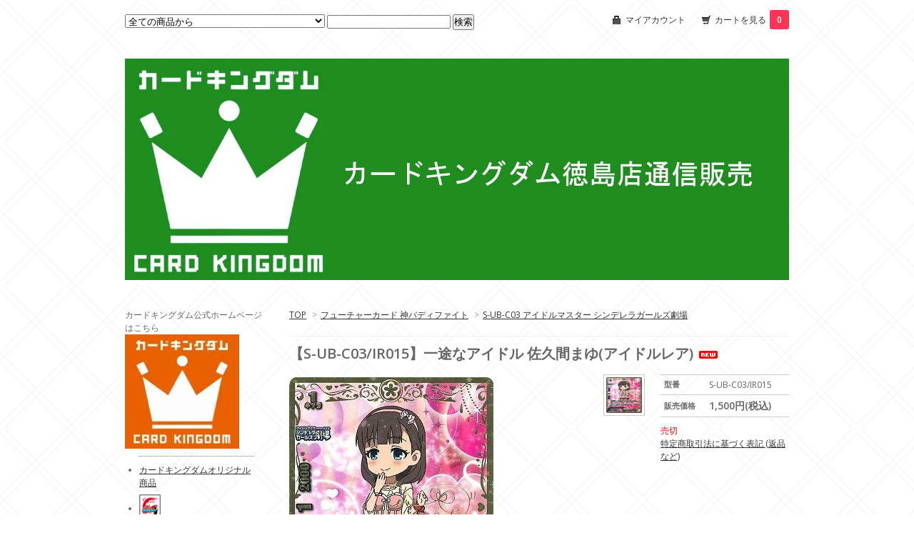

--- FILE ---
content_type: text/html; charset=EUC-JP
request_url: https://cardkingdom.shop-pro.jp/?pid=143830627
body_size: 5985
content:
<!DOCTYPE html PUBLIC "-//W3C//DTD XHTML 1.0 Transitional//EN" "http://www.w3.org/TR/xhtml1/DTD/xhtml1-transitional.dtd">
<html xmlns:og="http://ogp.me/ns#" xmlns:fb="http://www.facebook.com/2008/fbml" xmlns:mixi="http://mixi-platform.com/ns#" xmlns="http://www.w3.org/1999/xhtml" xml:lang="ja" lang="ja" dir="ltr">
<head>
<meta http-equiv="content-type" content="text/html; charset=euc-jp" />
<meta http-equiv="X-UA-Compatible" content="IE=edge,chrome=1" />
<title>【S-UB-C03/IR015】一途なアイドル 佐久間まゆ(アイドルレア) - カードキングダム徳島店　通信販売</title>
<meta name="Keywords" content="【S-UB-C03/IR015】一途なアイドル 佐久間まゆ(アイドルレア),cardkingdom" />
<meta name="Description" content="■シングルカードは、「美品のみ、美品の枚数が足らない場合はあきらめる」 「美品優先、美品の枚数が不足の場合は傷あり割引（1割引）」 「傷あり割引（1割引）、傷ありの枚数が不足の場合は美品」の３つのうちのどれかを備考欄にてご指定くださ" />
<meta name="Author" content="" />
<meta name="Copyright" content="GMOペパボ" />
<meta http-equiv="content-style-type" content="text/css" />
<meta http-equiv="content-script-type" content="text/javascript" />
<link rel="stylesheet" href="https://img07.shop-pro.jp/PA01259/087/css/1/index.css?cmsp_timestamp=20251213165835" type="text/css" />

<link rel="alternate" type="application/rss+xml" title="rss" href="https://cardkingdom.shop-pro.jp/?mode=rss" />
<link rel="alternate" media="handheld" type="text/html" href="https://cardkingdom.shop-pro.jp/?prid=143830627" />
<script type="text/javascript" src="//ajax.googleapis.com/ajax/libs/jquery/1.7.2/jquery.min.js" ></script>
<meta property="og:title" content="【S-UB-C03/IR015】一途なアイドル 佐久間まゆ(アイドルレア) - カードキングダム徳島店　通信販売" />
<meta property="og:description" content="■シングルカードは、「美品のみ、美品の枚数が足らない場合はあきらめる」 「美品優先、美品の枚数が不足の場合は傷あり割引（1割引）」 「傷あり割引（1割引）、傷ありの枚数が不足の場合は美品」の３つのうちのどれかを備考欄にてご指定くださ" />
<meta property="og:url" content="https://cardkingdom.shop-pro.jp?pid=143830627" />
<meta property="og:site_name" content="カードキングダム徳島店　通信販売" />
<meta property="og:image" content="https://img07.shop-pro.jp/PA01259/087/product/143830627.jpg?cmsp_timestamp=20190623162217"/>
<script>
  var Colorme = {"page":"product","shop":{"account_id":"PA01259087","title":"\u30ab\u30fc\u30c9\u30ad\u30f3\u30b0\u30c0\u30e0\u5fb3\u5cf6\u5e97\u3000\u901a\u4fe1\u8ca9\u58f2"},"basket":{"total_price":0,"items":[]},"customer":{"id":null},"inventory_control":"product","product":{"shop_uid":"PA01259087","id":143830627,"name":"\u3010S-UB-C03\/IR015\u3011\u4e00\u9014\u306a\u30a2\u30a4\u30c9\u30eb \u4f50\u4e45\u9593\u307e\u3086(\u30a2\u30a4\u30c9\u30eb\u30ec\u30a2)","model_number":"S-UB-C03\/IR015","stock_num":0,"sales_price":1500,"sales_price_including_tax":1500,"variants":[],"category":{"id_big":2432941,"id_small":21},"groups":[],"members_price":1500,"members_price_including_tax":1500}};

  (function() {
    function insertScriptTags() {
      var scriptTagDetails = [];
      var entry = document.getElementsByTagName('script')[0];

      scriptTagDetails.forEach(function(tagDetail) {
        var script = document.createElement('script');

        script.type = 'text/javascript';
        script.src = tagDetail.src;
        script.async = true;

        if( tagDetail.integrity ) {
          script.integrity = tagDetail.integrity;
          script.setAttribute('crossorigin', 'anonymous');
        }

        entry.parentNode.insertBefore(script, entry);
      })
    }

    window.addEventListener('load', insertScriptTags, false);
  })();
</script>
</head>
<body>
<meta name="colorme-acc-payload" content="?st=1&pt=10029&ut=143830627&at=PA01259087&v=20251213221655&re=&cn=28869dda857148df286b0a255ff76df4" width="1" height="1" alt="" /><script>!function(){"use strict";Array.prototype.slice.call(document.getElementsByTagName("script")).filter((function(t){return t.src&&t.src.match(new RegExp("dist/acc-track.js$"))})).forEach((function(t){return document.body.removeChild(t)})),function t(c){var r=arguments.length>1&&void 0!==arguments[1]?arguments[1]:0;if(!(r>=c.length)){var e=document.createElement("script");e.onerror=function(){return t(c,r+1)},e.src="https://"+c[r]+"/dist/acc-track.js?rev=3",document.body.appendChild(e)}}(["acclog001.shop-pro.jp","acclog002.shop-pro.jp"])}();</script><link href="https://fonts.googleapis.com/css?family=Open+Sans:400italic,600italic,400,600" rel="stylesheet" type="text/css" />

<div id="container">

  
  <div id="header">
    <div class="header_link">
      <ul>
        <li class="my_account"><a href="https://cardkingdom.shop-pro.jp/?mode=myaccount"><i class="account"></i>マイアカウント</a></li>
        <li class="view_cart"><a href="https://cardkingdom.shop-pro.jp/cart/proxy/basket?shop_id=PA01259087&shop_domain=cardkingdom.shop-pro.jp"><i class="cart"></i>カートを見る<span class="count">0</span></a></li>
      </ul>
    </div>

    
    <div class="search">
      <form action="https://cardkingdom.shop-pro.jp/" method="GET" id="search">
        <input type="hidden" name="mode" value="srh" />
        <select name="cid">
          <option value="">全ての商品から</option>
                    <option value="1635896,0">スリーブ・サプライ</option>
                    <option value="2940287,0">ホロライブOCG(ホロカ)</option>
                    <option value="2943576,0">ロルカナ Disney LORCANA</option>
                    <option value="2818824,0">ONE PIECEカードゲーム</option>
                    <option value="2803054,0">Shadowverse EVOLVE</option>
                    <option value="2862945,0">遊戯王OCG12期</option>
                    <option value="2602727,0">遊戯王OCG11期</option>
                    <option value="2273638,0">遊戯王OCG10期</option>
                    <option value="2902726,0">カードファイト!! ヴァンガード Divinez</option>
                    <option value="2718473,0">カードファイト！！ヴァンガードover Dress</option>
                    <option value="2881341,0">ヴァイスシュヴァルツ(特殊)</option>
                    <option value="1702434,0">ヴァイスシュヴァルツ(白)</option>
                    <option value="1702435,0">ヴァイスシュヴァルツ(黒)</option>
                    <option value="1748112,0">WIXOSS-ウィクロス-</option>
                    <option value="2432941,0">フューチャーカード 神バディファイト</option>
                    <option value="1649245,0">マジック：ザ・ギャザリング</option>
                  </select>
        <input type="text" name="keyword">
        <input type="submit" value="検索" />
      </form>
    </div>
    

    <h1 class="logo"><a href="./"><img src="https://img07.shop-pro.jp/PA01259/087/PA01259087.jpg?cmsp_timestamp=20251212220856" alt="カードキングダム徳島店　通信販売" /></a></h1>
  </div>
  

  
  <div id="main">
  <div class="footstamp">
  
  
  <p>
    <a href="./">TOP</a>
    <span>&gt;</span><a href='?mode=cate&cbid=2432941&csid=0'>フューチャーカード 神バディファイト</a>    <span>&gt;</span><a href='?mode=cate&cbid=2432941&csid=21'>S-UB-C03 アイドルマスター シンデレラガールズ劇場</a>  </p>
  
    
</div>

<form name="product_form" method="post" action="https://cardkingdom.shop-pro.jp/cart/proxy/basket/items/add">

<h2 class="product_name">【S-UB-C03/IR015】一途なアイドル 佐久間まゆ(アイドルレア)<img class='new_mark_img2' src='https://img.shop-pro.jp/img/new/icons5.gif' style='border:none;display:inline;margin:0px;padding:0px;width:auto;' /></h2>

<div class="product_detail_area">
    <div class="add_cart">
        <table class="add_cart_table">
        
                    <tr>
            <th>型番</th>
            <td>S-UB-C03/IR015</td>
            </tr>
                
                            <tr>
            <th>販売価格</th>
            <td>
                            
                <strong class="price">1,500円(税込)</strong><br />
                        </td>
            </tr>
                
                
                
                
                        </table>

        
        <p class="stock_error"></p>

        
        
        
        
                              <div class="sold_out">売切</div>
                  
        			
        <p id="sk_link_other">
          <a href="https://cardkingdom.shop-pro.jp/?mode=sk">特定商取引法に基づく表記 (返品など)</a>
        </p>
    </div>

    <div class="product_images">

    <script type="text/javascript" src="https://img.shop-pro.jp/js/cloud-zoom.1.0.2.js"></script>

    <div class="zoom-section">
      <div class="zoom-small-image">
        <div id="wrap">
          
                      <a href="https://img07.shop-pro.jp/PA01259/087/product/143830627.jpg?cmsp_timestamp=20190623162217" class="cloud-zoom" id="zoom1" rel="position: &#39;inside&#39; , showTitle: true, adjustX:-4, adjustY:-4" style="position: relative; display: block; " title="">
            <img src="https://img07.shop-pro.jp/PA01259/087/product/143830627.jpg?cmsp_timestamp=20190623162217" style="display: block;" />
            </a>
                    
          <div class="mousetrap"></div>
          
          
          <div class="product_description">
            <br>■シングルカードは、
<br>「美品のみ、美品の枚数が足らない場合はあきらめる」 
<br>「美品優先、美品の枚数が不足の場合は傷あり割引（1割引）」 
<br>「傷あり割引（1割引）、傷ありの枚数が不足の場合は美品」
<br>の３つのうちのどれかを備考欄にてご指定ください。 
<br>（ご指定いただけない場合は「美品優先、美品の枚数が不足の場合は傷あり割引」と判断させていただきます）
          </div>
          <div class="product_link_area">
          <div class="twitter">
            <a href="https://twitter.com/share" class="twitter-share-button" data-url="https://cardkingdom.shop-pro.jp/?pid=143830627" data-text="" data-lang="ja" >ツイート</a>
<script charset="utf-8">!function(d,s,id){var js,fjs=d.getElementsByTagName(s)[0],p=/^http:/.test(d.location)?'http':'https';if(!d.getElementById(id)){js=d.createElement(s);js.id=id;js.src=p+'://platform.twitter.com/widgets.js';fjs.parentNode.insertBefore(js,fjs);}}(document, 'script', 'twitter-wjs');</script>
          </div>
          <div class="fb-like">
            
          </div>
          
          <ul class="other_link">
            <li><a href="https://cardkingdom.shop-pro.jp/customer/products/143830627/inquiries/new">この商品について問い合わせる</a></li>
            <li><a href="mailto:?subject=%E3%80%90%E3%82%AB%E3%83%BC%E3%83%89%E3%82%AD%E3%83%B3%E3%82%B0%E3%83%80%E3%83%A0%E5%BE%B3%E5%B3%B6%E5%BA%97%E3%80%80%E9%80%9A%E4%BF%A1%E8%B2%A9%E5%A3%B2%E3%80%91%E3%81%AE%E3%80%8C%E3%80%90S-UB-C03%2FIR015%E3%80%91%E4%B8%80%E9%80%94%E3%81%AA%E3%82%A2%E3%82%A4%E3%83%89%E3%83%AB%20%E4%BD%90%E4%B9%85%E9%96%93%E3%81%BE%E3%82%86%28%E3%82%A2%E3%82%A4%E3%83%89%E3%83%AB%E3%83%AC%E3%82%A2%29%E3%80%8D%E3%81%8C%E3%81%8A%E3%81%99%E3%81%99%E3%82%81%E3%81%A7%E3%81%99%EF%BC%81&body=%0D%0A%0D%0A%E2%96%A0%E5%95%86%E5%93%81%E3%80%8C%E3%80%90S-UB-C03%2FIR015%E3%80%91%E4%B8%80%E9%80%94%E3%81%AA%E3%82%A2%E3%82%A4%E3%83%89%E3%83%AB%20%E4%BD%90%E4%B9%85%E9%96%93%E3%81%BE%E3%82%86%28%E3%82%A2%E3%82%A4%E3%83%89%E3%83%AB%E3%83%AC%E3%82%A2%29%E3%80%8D%E3%81%AEURL%0D%0Ahttps%3A%2F%2Fcardkingdom.shop-pro.jp%2F%3Fpid%3D143830627%0D%0A%0D%0A%E2%96%A0%E3%82%B7%E3%83%A7%E3%83%83%E3%83%97%E3%81%AEURL%0Ahttps%3A%2F%2Fcardkingdom.shop-pro.jp%2F">この商品を友達に教える</a></li>
            <li><a href="https://cardkingdom.shop-pro.jp/?mode=cate&cbid=2432941&csid=21">買い物を続ける</a></li>
                    </ul>
        </div>
        
        <input type="hidden" name="user_hash" value="097691f40d3df2404317f6551dc81d1c"><input type="hidden" name="members_hash" value="097691f40d3df2404317f6551dc81d1c"><input type="hidden" name="shop_id" value="PA01259087"><input type="hidden" name="product_id" value="143830627"><input type="hidden" name="members_id" value=""><input type="hidden" name="back_url" value="https://cardkingdom.shop-pro.jp/?pid=143830627"><input type="hidden" name="reference_token" value="a8971854196c44689e1f8a8f1bfc6798"><input type="hidden" name="shop_domain" value="cardkingdom.shop-pro.jp">
      </div>
    </div>

    <div class="zoom-desc">
              <a href="https://img07.shop-pro.jp/PA01259/087/product/143830627.jpg?cmsp_timestamp=20190623162217" class="cloud-zoom-gallery" title="" rel="useZoom: &#39;zoom1&#39;, smallImage: &#39; https://img07.shop-pro.jp/PA01259/087/product/143830627.jpg?cmsp_timestamp=20190623162217&#39; ">
        <img class="zoom-tiny-image" src="https://img07.shop-pro.jp/PA01259/087/product/143830627.jpg?cmsp_timestamp=20190623162217" />
        </a>
                </div>
  </div>
</div>
</div>
</form>
<br style="clear:both;">







<script type="text/javascript" src="https://img.shop-pro.jp/js/jquery.easing.1.3.js"></script>
<script type="text/javascript" src="https://img.shop-pro.jp/js/stickysidebar.jquery.js"></script>

<script>
$(window).load(function () {
  $(function () {
    var product_images_height = $('.product_images').height();
    $('.product_detail_area').css('height',product_images_height);
    
    $(".add_cart").stickySidebar({
    timer: 400
    , easing: "easeInOutQuad"
    , constrain: true
    });
  });
});
</script>

    
  <div class="box" id="box_recentlychecked">
  <h3>Your recent history</h3>
      </div>
    
    </div>
  


<div id="side">

  


  
  <div class="box" id="box_category">

カードキングダム公式ホームページはこちら
<a href="http://cardkingdom.jp/" target="_blank">
<img src="https://img07.shop-pro.jp/PA01259/087/etc_base64/MTYwMTYw.jpg?cmsp_timestamp=20251213165801" alt="">
</a>

  
          <ul id="group-list">      <li class="group-list-link">
            <a href="https://cardkingdom.shop-pro.jp/?mode=grp&gid=1666845">カードキングダムオリジナル商品</a>
            </li>
                      <li class="group-list-link">
            <a href="https://cardkingdom.shop-pro.jp/?mode=grp&gid=835255"><img src="https://img07.shop-pro.jp/PA01259/087/category/g_835255.png?cmsp_timestamp=20170816160542" /></a><br />
      <a href="https://cardkingdom.shop-pro.jp/?mode=grp&gid=835255">フューチャーカード バディファイト 弾別（トリプルディーまで）</a>
            </li>
                      <li class="group-list-link">
            <a href="https://cardkingdom.shop-pro.jp/?mode=grp&gid=1588725">フューチャーカード バディファイト ワールド別（バッツ）</a>
            </li>
      </ul>      

  <h3>商品カテゴリー</h3>
  <ul>
    <li><a href="./?mode=srh&cid=&keyword=">全ての商品</a></li>      
                <li>
      <a href="https://cardkingdom.shop-pro.jp/?mode=cate&cbid=1635896&csid=0"><img src="https://img07.shop-pro.jp/PA01259/087/category/1635896_0.jpg?cmsp_timestamp=20191001171450" /></a><br />
      <a href="https://cardkingdom.shop-pro.jp/?mode=cate&cbid=1635896&csid=0">スリーブ・サプライ</a>
      </li>
                      <li><a href="https://cardkingdom.shop-pro.jp/?mode=cate&cbid=2940287&csid=0">ホロライブOCG(ホロカ)</a></li>
                      <li><a href="https://cardkingdom.shop-pro.jp/?mode=cate&cbid=2943576&csid=0">ロルカナ Disney LORCANA</a></li>
                      <li>
      <a href="https://cardkingdom.shop-pro.jp/?mode=cate&cbid=2818824&csid=0"><img src="https://img07.shop-pro.jp/PA01259/087/category/2818824_0.jpg?cmsp_timestamp=20220723104133" /></a><br />
      <a href="https://cardkingdom.shop-pro.jp/?mode=cate&cbid=2818824&csid=0">ONE PIECEカードゲーム</a>
      </li>
                      <li>
      <a href="https://cardkingdom.shop-pro.jp/?mode=cate&cbid=2803054&csid=0"><img src="https://img07.shop-pro.jp/PA01259/087/category/2803054_0.jpg?cmsp_timestamp=20220428172333" /></a><br />
      <a href="https://cardkingdom.shop-pro.jp/?mode=cate&cbid=2803054&csid=0">Shadowverse EVOLVE</a>
      </li>
                      <li>
      <a href="https://cardkingdom.shop-pro.jp/?mode=cate&cbid=2862945&csid=0"><img src="https://img07.shop-pro.jp/PA01259/087/category/2862945_0.png?cmsp_timestamp=20230422183049" /></a><br />
      <a href="https://cardkingdom.shop-pro.jp/?mode=cate&cbid=2862945&csid=0">遊戯王OCG12期</a>
      </li>
                      <li>
      <a href="https://cardkingdom.shop-pro.jp/?mode=cate&cbid=2602727&csid=0"><img src="https://img07.shop-pro.jp/PA01259/087/category/2602727_0.png?cmsp_timestamp=20230422182851" /></a><br />
      <a href="https://cardkingdom.shop-pro.jp/?mode=cate&cbid=2602727&csid=0">遊戯王OCG11期</a>
      </li>
                      <li>
      <a href="https://cardkingdom.shop-pro.jp/?mode=cate&cbid=2273638&csid=0"><img src="https://img07.shop-pro.jp/PA01259/087/category/2273638_0.png?cmsp_timestamp=20230422182851" /></a><br />
      <a href="https://cardkingdom.shop-pro.jp/?mode=cate&cbid=2273638&csid=0">遊戯王OCG10期</a>
      </li>
                      <li><a href="https://cardkingdom.shop-pro.jp/?mode=cate&cbid=2902726&csid=0">カードファイト!! ヴァンガード Divinez</a></li>
                      <li>
      <a href="https://cardkingdom.shop-pro.jp/?mode=cate&cbid=2718473&csid=0"><img src="https://img07.shop-pro.jp/PA01259/087/category/2718473_0.jpg?cmsp_timestamp=20230422182851" /></a><br />
      <a href="https://cardkingdom.shop-pro.jp/?mode=cate&cbid=2718473&csid=0">カードファイト！！ヴァンガードover Dress</a>
      </li>
                      <li><a href="https://cardkingdom.shop-pro.jp/?mode=cate&cbid=2881341&csid=0">ヴァイスシュヴァルツ(特殊)</a></li>
                      <li><a href="https://cardkingdom.shop-pro.jp/?mode=cate&cbid=1702434&csid=0">ヴァイスシュヴァルツ(白)</a></li>
                      <li><a href="https://cardkingdom.shop-pro.jp/?mode=cate&cbid=1702435&csid=0">ヴァイスシュヴァルツ(黒)</a></li>
                      <li>
      <a href="https://cardkingdom.shop-pro.jp/?mode=cate&cbid=1748112&csid=0"><img src="https://img07.shop-pro.jp/PA01259/087/category/1748112_0.jpg?cmsp_timestamp=20230901173608" /></a><br />
      <a href="https://cardkingdom.shop-pro.jp/?mode=cate&cbid=1748112&csid=0">WIXOSS-ウィクロス-</a>
      </li>
                      <li><a href="https://cardkingdom.shop-pro.jp/?mode=cate&cbid=2432941&csid=0">フューチャーカード 神バディファイト</a></li>
                      <li>
      <a href="https://cardkingdom.shop-pro.jp/?mode=cate&cbid=1649245&csid=0"><img src="https://img07.shop-pro.jp/PA01259/087/category/1649245_0.gif?cmsp_timestamp=20200418162923" /></a><br />
      <a href="https://cardkingdom.shop-pro.jp/?mode=cate&cbid=1649245&csid=0">マジック：ザ・ギャザリング</a>
      </li>
            </ul>
  </div>
  

    
        

    
        <div class="box" id="box_sellers">
    <h3>Best sellers</h3>
    <ul>
                <li><a href="?pid=65916267">【代引】ＳＵＧＯＩスリーブシリーズ「俺のターン！！」</a></li>
                <li><a href="?pid=130935504">【代引】ＳＵＧＯＩスリーブシリーズvol.005「爆アド」</a></li>
            </ul>
    </div>
        

    
        

    
    
        

      
            

    
    
        

    
    
        <div class="box" id="box_mobile">
    <h3>Mobile</h3>
      <img src="https://img07.shop-pro.jp/PA01259/087/qrcode.jpg?cmsp_timestamp=20251212220856">
    </div>
        

    </div>
  

  
  <div id="footer">
    <ul class="footer_menu">
      <li><a href="./">ホーム</a></li>
      <li><a href="https://cardkingdom.shop-pro.jp/?mode=myaccount">マイアカウント</a></li>
      <li><a href="https://cardkingdom.shop-pro.jp/customer/inquiries/new">お問い合わせ</a></li>
      <li><a href="https://cardkingdom.shop-pro.jp/?mode=privacy">プライバシーポリシー</a></li>
      <li><a href="https://cardkingdom.shop-pro.jp/?mode=sk#payment">お支払い方法について</a></li>
      <li><a href="https://cardkingdom.shop-pro.jp/?mode=sk#delivery">配送方法・送料について</a></li>
      <li><a href="https://cardkingdom.shop-pro.jp/?mode=sk">特定商取引法に基づく表記</a></li>
      <li><a href="https://cardkingdom.shop-pro.jp/?mode=rss">RSS</a> / <a href="https://cardkingdom.shop-pro.jp/?mode=atom">ATOM</a></li>
    </ul>
    (通販・シングルカード販売)COPYRIGHT &copy; cardkingdom. All rights reserved. 

  </div>
  

</div><script type="text/javascript" src="https://cardkingdom.shop-pro.jp/js/cart.js" ></script>
<script type="text/javascript" src="https://cardkingdom.shop-pro.jp/js/async_cart_in.js" ></script>
<script type="text/javascript" src="https://cardkingdom.shop-pro.jp/js/product_stock.js" ></script>
<script type="text/javascript" src="https://cardkingdom.shop-pro.jp/js/js.cookie.js" ></script>
<script type="text/javascript" src="https://cardkingdom.shop-pro.jp/js/favorite_button.js" ></script>
</body></html>